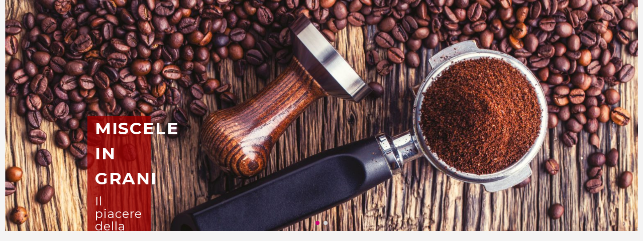

--- FILE ---
content_type: text/html; charset=UTF-8
request_url: https://mustespresso.it/?porto_builder=intro
body_size: 18774
content:
<!DOCTYPE html>
<html lang="it-IT" prefix="og: http://ogp.me/ns# fb: http://ogp.me/ns/fb#">
<head>
	<meta charset="UTF-8">
	<!--[if IE]><meta http-equiv='X-UA-Compatible' content='IE=edge,chrome=1'><![endif]-->
	<meta name="viewport" content="width=device-width, initial-scale=1.0, minimum-scale=1.0">
	<link rel="profile" href="https://gmpg.org/xfn/11" />
	<link rel="pingback" href="https://mustespresso.it/xmlrpc.php" />

	<meta name="robots" content="noindex,nofollow" /><meta name='robots' content='index, follow, max-image-preview:large, max-snippet:-1, max-video-preview:-1' />
	<style>img:is([sizes="auto" i], [sizes^="auto," i]) { contain-intrinsic-size: 3000px 1500px }</style>
	
	<!-- This site is optimized with the Yoast SEO plugin v24.4 - https://yoast.com/wordpress/plugins/seo/ -->
	<title>Intro - Mustespresso</title>
	<link rel="canonical" href="https://mustespresso.it/?porto_builder=intro" />
	<meta property="og:locale" content="it_IT" />
	<meta property="og:type" content="article" />
	<meta property="og:title" content="Intro - Mustespresso" />
	<meta property="og:url" content="https://mustespresso.it/?porto_builder=intro" />
	<meta property="og:site_name" content="Mustespresso" />
	<meta name="twitter:card" content="summary_large_image" />
	<meta name="twitter:label1" content="Tempo di lettura stimato" />
	<meta name="twitter:data1" content="2 minuti" />
	<script type="application/ld+json" class="yoast-schema-graph">{"@context":"https://schema.org","@graph":[{"@type":"WebPage","@id":"https://mustespresso.it/?porto_builder=intro","url":"https://mustespresso.it/?porto_builder=intro","name":"Intro - Mustespresso","isPartOf":{"@id":"https://mustespresso.it/#website"},"datePublished":"2020-07-28T05:39:49+00:00","breadcrumb":{"@id":"https://mustespresso.it/?porto_builder=intro#breadcrumb"},"inLanguage":"it-IT","potentialAction":[{"@type":"ReadAction","target":["https://mustespresso.it/?porto_builder=intro"]}]},{"@type":"BreadcrumbList","@id":"https://mustespresso.it/?porto_builder=intro#breadcrumb","itemListElement":[{"@type":"ListItem","position":1,"name":"Home","item":"https://mustespresso.it/"},{"@type":"ListItem","position":2,"name":"Intro"}]},{"@type":"WebSite","@id":"https://mustespresso.it/#website","url":"https://mustespresso.it/","name":"Mustespresso","description":"Il piacere della qualità","potentialAction":[{"@type":"SearchAction","target":{"@type":"EntryPoint","urlTemplate":"https://mustespresso.it/?s={search_term_string}"},"query-input":{"@type":"PropertyValueSpecification","valueRequired":true,"valueName":"search_term_string"}}],"inLanguage":"it-IT"}]}</script>
	<!-- / Yoast SEO plugin. -->


<link rel='dns-prefetch' href='//cdn.iubenda.com' />
<link rel="alternate" type="application/rss+xml" title="Mustespresso &raquo; Feed" href="https://mustespresso.it/feed/" />
<link rel="alternate" type="application/rss+xml" title="Mustespresso &raquo; Feed dei commenti" href="https://mustespresso.it/comments/feed/" />
		<link rel="shortcut icon" href="//mustespresso.it/wp-content/uploads/2021/10/favicon-1.png" type="image/x-icon" />
				<link rel="apple-touch-icon" href="//mustespresso.it/wp-content/uploads/2021/10/favicon-1.png" />
				<link rel="apple-touch-icon" sizes="120x120" href="//mustespresso.it/wp-content/uploads/2021/10/favicon-1.png" />
				<link rel="apple-touch-icon" sizes="76x76" href="//mustespresso.it/wp-content/uploads/2021/10/favicon-1.png" />
				<link rel="apple-touch-icon" sizes="152x152" href="//mustespresso.it/wp-content/uploads/2021/10/favicon-1.png" />
		<script>
window._wpemojiSettings = {"baseUrl":"https:\/\/s.w.org\/images\/core\/emoji\/15.0.3\/72x72\/","ext":".png","svgUrl":"https:\/\/s.w.org\/images\/core\/emoji\/15.0.3\/svg\/","svgExt":".svg","source":{"concatemoji":"https:\/\/mustespresso.it\/wp-includes\/js\/wp-emoji-release.min.js?ver=6.7.4"}};
/*! This file is auto-generated */
!function(i,n){var o,s,e;function c(e){try{var t={supportTests:e,timestamp:(new Date).valueOf()};sessionStorage.setItem(o,JSON.stringify(t))}catch(e){}}function p(e,t,n){e.clearRect(0,0,e.canvas.width,e.canvas.height),e.fillText(t,0,0);var t=new Uint32Array(e.getImageData(0,0,e.canvas.width,e.canvas.height).data),r=(e.clearRect(0,0,e.canvas.width,e.canvas.height),e.fillText(n,0,0),new Uint32Array(e.getImageData(0,0,e.canvas.width,e.canvas.height).data));return t.every(function(e,t){return e===r[t]})}function u(e,t,n){switch(t){case"flag":return n(e,"\ud83c\udff3\ufe0f\u200d\u26a7\ufe0f","\ud83c\udff3\ufe0f\u200b\u26a7\ufe0f")?!1:!n(e,"\ud83c\uddfa\ud83c\uddf3","\ud83c\uddfa\u200b\ud83c\uddf3")&&!n(e,"\ud83c\udff4\udb40\udc67\udb40\udc62\udb40\udc65\udb40\udc6e\udb40\udc67\udb40\udc7f","\ud83c\udff4\u200b\udb40\udc67\u200b\udb40\udc62\u200b\udb40\udc65\u200b\udb40\udc6e\u200b\udb40\udc67\u200b\udb40\udc7f");case"emoji":return!n(e,"\ud83d\udc26\u200d\u2b1b","\ud83d\udc26\u200b\u2b1b")}return!1}function f(e,t,n){var r="undefined"!=typeof WorkerGlobalScope&&self instanceof WorkerGlobalScope?new OffscreenCanvas(300,150):i.createElement("canvas"),a=r.getContext("2d",{willReadFrequently:!0}),o=(a.textBaseline="top",a.font="600 32px Arial",{});return e.forEach(function(e){o[e]=t(a,e,n)}),o}function t(e){var t=i.createElement("script");t.src=e,t.defer=!0,i.head.appendChild(t)}"undefined"!=typeof Promise&&(o="wpEmojiSettingsSupports",s=["flag","emoji"],n.supports={everything:!0,everythingExceptFlag:!0},e=new Promise(function(e){i.addEventListener("DOMContentLoaded",e,{once:!0})}),new Promise(function(t){var n=function(){try{var e=JSON.parse(sessionStorage.getItem(o));if("object"==typeof e&&"number"==typeof e.timestamp&&(new Date).valueOf()<e.timestamp+604800&&"object"==typeof e.supportTests)return e.supportTests}catch(e){}return null}();if(!n){if("undefined"!=typeof Worker&&"undefined"!=typeof OffscreenCanvas&&"undefined"!=typeof URL&&URL.createObjectURL&&"undefined"!=typeof Blob)try{var e="postMessage("+f.toString()+"("+[JSON.stringify(s),u.toString(),p.toString()].join(",")+"));",r=new Blob([e],{type:"text/javascript"}),a=new Worker(URL.createObjectURL(r),{name:"wpTestEmojiSupports"});return void(a.onmessage=function(e){c(n=e.data),a.terminate(),t(n)})}catch(e){}c(n=f(s,u,p))}t(n)}).then(function(e){for(var t in e)n.supports[t]=e[t],n.supports.everything=n.supports.everything&&n.supports[t],"flag"!==t&&(n.supports.everythingExceptFlag=n.supports.everythingExceptFlag&&n.supports[t]);n.supports.everythingExceptFlag=n.supports.everythingExceptFlag&&!n.supports.flag,n.DOMReady=!1,n.readyCallback=function(){n.DOMReady=!0}}).then(function(){return e}).then(function(){var e;n.supports.everything||(n.readyCallback(),(e=n.source||{}).concatemoji?t(e.concatemoji):e.wpemoji&&e.twemoji&&(t(e.twemoji),t(e.wpemoji)))}))}((window,document),window._wpemojiSettings);
</script>
<style id='wp-emoji-styles-inline-css'>

	img.wp-smiley, img.emoji {
		display: inline !important;
		border: none !important;
		box-shadow: none !important;
		height: 1em !important;
		width: 1em !important;
		margin: 0 0.07em !important;
		vertical-align: -0.1em !important;
		background: none !important;
		padding: 0 !important;
	}
</style>
<link rel='stylesheet' id='wp-block-library-css' href='https://mustespresso.it/wp-includes/css/dist/block-library/style.min.css?ver=6.7.4' media='all' />
<style id='wp-block-library-theme-inline-css'>
.wp-block-audio :where(figcaption){color:#555;font-size:13px;text-align:center}.is-dark-theme .wp-block-audio :where(figcaption){color:#ffffffa6}.wp-block-audio{margin:0 0 1em}.wp-block-code{border:1px solid #ccc;border-radius:4px;font-family:Menlo,Consolas,monaco,monospace;padding:.8em 1em}.wp-block-embed :where(figcaption){color:#555;font-size:13px;text-align:center}.is-dark-theme .wp-block-embed :where(figcaption){color:#ffffffa6}.wp-block-embed{margin:0 0 1em}.blocks-gallery-caption{color:#555;font-size:13px;text-align:center}.is-dark-theme .blocks-gallery-caption{color:#ffffffa6}:root :where(.wp-block-image figcaption){color:#555;font-size:13px;text-align:center}.is-dark-theme :root :where(.wp-block-image figcaption){color:#ffffffa6}.wp-block-image{margin:0 0 1em}.wp-block-pullquote{border-bottom:4px solid;border-top:4px solid;color:currentColor;margin-bottom:1.75em}.wp-block-pullquote cite,.wp-block-pullquote footer,.wp-block-pullquote__citation{color:currentColor;font-size:.8125em;font-style:normal;text-transform:uppercase}.wp-block-quote{border-left:.25em solid;margin:0 0 1.75em;padding-left:1em}.wp-block-quote cite,.wp-block-quote footer{color:currentColor;font-size:.8125em;font-style:normal;position:relative}.wp-block-quote:where(.has-text-align-right){border-left:none;border-right:.25em solid;padding-left:0;padding-right:1em}.wp-block-quote:where(.has-text-align-center){border:none;padding-left:0}.wp-block-quote.is-large,.wp-block-quote.is-style-large,.wp-block-quote:where(.is-style-plain){border:none}.wp-block-search .wp-block-search__label{font-weight:700}.wp-block-search__button{border:1px solid #ccc;padding:.375em .625em}:where(.wp-block-group.has-background){padding:1.25em 2.375em}.wp-block-separator.has-css-opacity{opacity:.4}.wp-block-separator{border:none;border-bottom:2px solid;margin-left:auto;margin-right:auto}.wp-block-separator.has-alpha-channel-opacity{opacity:1}.wp-block-separator:not(.is-style-wide):not(.is-style-dots){width:100px}.wp-block-separator.has-background:not(.is-style-dots){border-bottom:none;height:1px}.wp-block-separator.has-background:not(.is-style-wide):not(.is-style-dots){height:2px}.wp-block-table{margin:0 0 1em}.wp-block-table td,.wp-block-table th{word-break:normal}.wp-block-table :where(figcaption){color:#555;font-size:13px;text-align:center}.is-dark-theme .wp-block-table :where(figcaption){color:#ffffffa6}.wp-block-video :where(figcaption){color:#555;font-size:13px;text-align:center}.is-dark-theme .wp-block-video :where(figcaption){color:#ffffffa6}.wp-block-video{margin:0 0 1em}:root :where(.wp-block-template-part.has-background){margin-bottom:0;margin-top:0;padding:1.25em 2.375em}
</style>
<link rel='stylesheet' id='wc-blocks-vendors-style-css' href='https://mustespresso.it/wp-content/plugins/woocommerce/packages/woocommerce-blocks/build/wc-blocks-vendors-style.css?ver=10.0.6' media='all' />
<link rel='stylesheet' id='wc-blocks-style-css' href='https://mustespresso.it/wp-content/plugins/woocommerce/packages/woocommerce-blocks/build/wc-blocks-style.css?ver=10.0.6' media='all' />
<style id='classic-theme-styles-inline-css'>
/*! This file is auto-generated */
.wp-block-button__link{color:#fff;background-color:#32373c;border-radius:9999px;box-shadow:none;text-decoration:none;padding:calc(.667em + 2px) calc(1.333em + 2px);font-size:1.125em}.wp-block-file__button{background:#32373c;color:#fff;text-decoration:none}
</style>
<style id='global-styles-inline-css'>
:root{--wp--preset--aspect-ratio--square: 1;--wp--preset--aspect-ratio--4-3: 4/3;--wp--preset--aspect-ratio--3-4: 3/4;--wp--preset--aspect-ratio--3-2: 3/2;--wp--preset--aspect-ratio--2-3: 2/3;--wp--preset--aspect-ratio--16-9: 16/9;--wp--preset--aspect-ratio--9-16: 9/16;--wp--preset--color--black: #000000;--wp--preset--color--cyan-bluish-gray: #abb8c3;--wp--preset--color--white: #ffffff;--wp--preset--color--pale-pink: #f78da7;--wp--preset--color--vivid-red: #cf2e2e;--wp--preset--color--luminous-vivid-orange: #ff6900;--wp--preset--color--luminous-vivid-amber: #fcb900;--wp--preset--color--light-green-cyan: #7bdcb5;--wp--preset--color--vivid-green-cyan: #00d084;--wp--preset--color--pale-cyan-blue: #8ed1fc;--wp--preset--color--vivid-cyan-blue: #0693e3;--wp--preset--color--vivid-purple: #9b51e0;--wp--preset--color--primary: #e5007e;--wp--preset--color--secondary: #5e5e5e;--wp--preset--color--tertiary: #777777;--wp--preset--color--quaternary: #bcbdbd;--wp--preset--color--dark: #212529;--wp--preset--color--light: #ffffff;--wp--preset--gradient--vivid-cyan-blue-to-vivid-purple: linear-gradient(135deg,rgba(6,147,227,1) 0%,rgb(155,81,224) 100%);--wp--preset--gradient--light-green-cyan-to-vivid-green-cyan: linear-gradient(135deg,rgb(122,220,180) 0%,rgb(0,208,130) 100%);--wp--preset--gradient--luminous-vivid-amber-to-luminous-vivid-orange: linear-gradient(135deg,rgba(252,185,0,1) 0%,rgba(255,105,0,1) 100%);--wp--preset--gradient--luminous-vivid-orange-to-vivid-red: linear-gradient(135deg,rgba(255,105,0,1) 0%,rgb(207,46,46) 100%);--wp--preset--gradient--very-light-gray-to-cyan-bluish-gray: linear-gradient(135deg,rgb(238,238,238) 0%,rgb(169,184,195) 100%);--wp--preset--gradient--cool-to-warm-spectrum: linear-gradient(135deg,rgb(74,234,220) 0%,rgb(151,120,209) 20%,rgb(207,42,186) 40%,rgb(238,44,130) 60%,rgb(251,105,98) 80%,rgb(254,248,76) 100%);--wp--preset--gradient--blush-light-purple: linear-gradient(135deg,rgb(255,206,236) 0%,rgb(152,150,240) 100%);--wp--preset--gradient--blush-bordeaux: linear-gradient(135deg,rgb(254,205,165) 0%,rgb(254,45,45) 50%,rgb(107,0,62) 100%);--wp--preset--gradient--luminous-dusk: linear-gradient(135deg,rgb(255,203,112) 0%,rgb(199,81,192) 50%,rgb(65,88,208) 100%);--wp--preset--gradient--pale-ocean: linear-gradient(135deg,rgb(255,245,203) 0%,rgb(182,227,212) 50%,rgb(51,167,181) 100%);--wp--preset--gradient--electric-grass: linear-gradient(135deg,rgb(202,248,128) 0%,rgb(113,206,126) 100%);--wp--preset--gradient--midnight: linear-gradient(135deg,rgb(2,3,129) 0%,rgb(40,116,252) 100%);--wp--preset--font-size--small: 13px;--wp--preset--font-size--medium: 20px;--wp--preset--font-size--large: 36px;--wp--preset--font-size--x-large: 42px;--wp--preset--spacing--20: 0.44rem;--wp--preset--spacing--30: 0.67rem;--wp--preset--spacing--40: 1rem;--wp--preset--spacing--50: 1.5rem;--wp--preset--spacing--60: 2.25rem;--wp--preset--spacing--70: 3.38rem;--wp--preset--spacing--80: 5.06rem;--wp--preset--shadow--natural: 6px 6px 9px rgba(0, 0, 0, 0.2);--wp--preset--shadow--deep: 12px 12px 50px rgba(0, 0, 0, 0.4);--wp--preset--shadow--sharp: 6px 6px 0px rgba(0, 0, 0, 0.2);--wp--preset--shadow--outlined: 6px 6px 0px -3px rgba(255, 255, 255, 1), 6px 6px rgba(0, 0, 0, 1);--wp--preset--shadow--crisp: 6px 6px 0px rgba(0, 0, 0, 1);}:where(.is-layout-flex){gap: 0.5em;}:where(.is-layout-grid){gap: 0.5em;}body .is-layout-flex{display: flex;}.is-layout-flex{flex-wrap: wrap;align-items: center;}.is-layout-flex > :is(*, div){margin: 0;}body .is-layout-grid{display: grid;}.is-layout-grid > :is(*, div){margin: 0;}:where(.wp-block-columns.is-layout-flex){gap: 2em;}:where(.wp-block-columns.is-layout-grid){gap: 2em;}:where(.wp-block-post-template.is-layout-flex){gap: 1.25em;}:where(.wp-block-post-template.is-layout-grid){gap: 1.25em;}.has-black-color{color: var(--wp--preset--color--black) !important;}.has-cyan-bluish-gray-color{color: var(--wp--preset--color--cyan-bluish-gray) !important;}.has-white-color{color: var(--wp--preset--color--white) !important;}.has-pale-pink-color{color: var(--wp--preset--color--pale-pink) !important;}.has-vivid-red-color{color: var(--wp--preset--color--vivid-red) !important;}.has-luminous-vivid-orange-color{color: var(--wp--preset--color--luminous-vivid-orange) !important;}.has-luminous-vivid-amber-color{color: var(--wp--preset--color--luminous-vivid-amber) !important;}.has-light-green-cyan-color{color: var(--wp--preset--color--light-green-cyan) !important;}.has-vivid-green-cyan-color{color: var(--wp--preset--color--vivid-green-cyan) !important;}.has-pale-cyan-blue-color{color: var(--wp--preset--color--pale-cyan-blue) !important;}.has-vivid-cyan-blue-color{color: var(--wp--preset--color--vivid-cyan-blue) !important;}.has-vivid-purple-color{color: var(--wp--preset--color--vivid-purple) !important;}.has-black-background-color{background-color: var(--wp--preset--color--black) !important;}.has-cyan-bluish-gray-background-color{background-color: var(--wp--preset--color--cyan-bluish-gray) !important;}.has-white-background-color{background-color: var(--wp--preset--color--white) !important;}.has-pale-pink-background-color{background-color: var(--wp--preset--color--pale-pink) !important;}.has-vivid-red-background-color{background-color: var(--wp--preset--color--vivid-red) !important;}.has-luminous-vivid-orange-background-color{background-color: var(--wp--preset--color--luminous-vivid-orange) !important;}.has-luminous-vivid-amber-background-color{background-color: var(--wp--preset--color--luminous-vivid-amber) !important;}.has-light-green-cyan-background-color{background-color: var(--wp--preset--color--light-green-cyan) !important;}.has-vivid-green-cyan-background-color{background-color: var(--wp--preset--color--vivid-green-cyan) !important;}.has-pale-cyan-blue-background-color{background-color: var(--wp--preset--color--pale-cyan-blue) !important;}.has-vivid-cyan-blue-background-color{background-color: var(--wp--preset--color--vivid-cyan-blue) !important;}.has-vivid-purple-background-color{background-color: var(--wp--preset--color--vivid-purple) !important;}.has-black-border-color{border-color: var(--wp--preset--color--black) !important;}.has-cyan-bluish-gray-border-color{border-color: var(--wp--preset--color--cyan-bluish-gray) !important;}.has-white-border-color{border-color: var(--wp--preset--color--white) !important;}.has-pale-pink-border-color{border-color: var(--wp--preset--color--pale-pink) !important;}.has-vivid-red-border-color{border-color: var(--wp--preset--color--vivid-red) !important;}.has-luminous-vivid-orange-border-color{border-color: var(--wp--preset--color--luminous-vivid-orange) !important;}.has-luminous-vivid-amber-border-color{border-color: var(--wp--preset--color--luminous-vivid-amber) !important;}.has-light-green-cyan-border-color{border-color: var(--wp--preset--color--light-green-cyan) !important;}.has-vivid-green-cyan-border-color{border-color: var(--wp--preset--color--vivid-green-cyan) !important;}.has-pale-cyan-blue-border-color{border-color: var(--wp--preset--color--pale-cyan-blue) !important;}.has-vivid-cyan-blue-border-color{border-color: var(--wp--preset--color--vivid-cyan-blue) !important;}.has-vivid-purple-border-color{border-color: var(--wp--preset--color--vivid-purple) !important;}.has-vivid-cyan-blue-to-vivid-purple-gradient-background{background: var(--wp--preset--gradient--vivid-cyan-blue-to-vivid-purple) !important;}.has-light-green-cyan-to-vivid-green-cyan-gradient-background{background: var(--wp--preset--gradient--light-green-cyan-to-vivid-green-cyan) !important;}.has-luminous-vivid-amber-to-luminous-vivid-orange-gradient-background{background: var(--wp--preset--gradient--luminous-vivid-amber-to-luminous-vivid-orange) !important;}.has-luminous-vivid-orange-to-vivid-red-gradient-background{background: var(--wp--preset--gradient--luminous-vivid-orange-to-vivid-red) !important;}.has-very-light-gray-to-cyan-bluish-gray-gradient-background{background: var(--wp--preset--gradient--very-light-gray-to-cyan-bluish-gray) !important;}.has-cool-to-warm-spectrum-gradient-background{background: var(--wp--preset--gradient--cool-to-warm-spectrum) !important;}.has-blush-light-purple-gradient-background{background: var(--wp--preset--gradient--blush-light-purple) !important;}.has-blush-bordeaux-gradient-background{background: var(--wp--preset--gradient--blush-bordeaux) !important;}.has-luminous-dusk-gradient-background{background: var(--wp--preset--gradient--luminous-dusk) !important;}.has-pale-ocean-gradient-background{background: var(--wp--preset--gradient--pale-ocean) !important;}.has-electric-grass-gradient-background{background: var(--wp--preset--gradient--electric-grass) !important;}.has-midnight-gradient-background{background: var(--wp--preset--gradient--midnight) !important;}.has-small-font-size{font-size: var(--wp--preset--font-size--small) !important;}.has-medium-font-size{font-size: var(--wp--preset--font-size--medium) !important;}.has-large-font-size{font-size: var(--wp--preset--font-size--large) !important;}.has-x-large-font-size{font-size: var(--wp--preset--font-size--x-large) !important;}
:where(.wp-block-post-template.is-layout-flex){gap: 1.25em;}:where(.wp-block-post-template.is-layout-grid){gap: 1.25em;}
:where(.wp-block-columns.is-layout-flex){gap: 2em;}:where(.wp-block-columns.is-layout-grid){gap: 2em;}
:root :where(.wp-block-pullquote){font-size: 1.5em;line-height: 1.6;}
</style>
<link rel='stylesheet' id='agile-store-locator-init-css' href='https://mustespresso.it/wp-content/plugins/agile-store-locator/public/css/init.css?ver=4.8.25' media='all' />
<link rel='stylesheet' id='contact-form-7-css' href='https://mustespresso.it/wp-content/plugins/contact-form-7/includes/css/styles.css?ver=6.0.3' media='all' />
<style id='contact-form-7-inline-css'>
.wpcf7 .wpcf7-recaptcha iframe {margin-bottom: 0;}.wpcf7 .wpcf7-recaptcha[data-align="center"] > div {margin: 0 auto;}.wpcf7 .wpcf7-recaptcha[data-align="right"] > div {margin: 0 0 0 auto;}
</style>
<link rel='stylesheet' id='quiz-maker-css' href='https://mustespresso.it/wp-content/plugins/quiz-maker/public/css/quiz-maker-public.css?ver=8.7.1' media='all' />
<link rel='stylesheet' id='uaf_client_css-css' href='https://mustespresso.it/wp-content/uploads/useanyfont/uaf.css?ver=1736351862' media='all' />
<style id='woocommerce-inline-inline-css'>
.woocommerce form .form-row .required { visibility: visible; }
</style>
<link rel='stylesheet' id='gateway-css' href='https://mustespresso.it/wp-content/plugins/woocommerce-paypal-payments/modules/ppcp-button/assets/css/gateway.css?ver=2.9.5' media='all' />
<link rel='stylesheet' id='bsf-Defaults-css' href='https://mustespresso.it/wp-content/uploads/smile_fonts/Defaults/Defaults.css?ver=3.19.22' media='all' />
<link rel='stylesheet' id='porto-css-vars-css' href='https://mustespresso.it/wp-content/uploads/porto_styles/theme_css_vars.css?ver=6.10.0' media='all' />
<link rel='stylesheet' id='js_composer_front-css' href='https://mustespresso.it/wp-content/plugins/js_composer/assets/css/js_composer.min.css?ver=8.1' media='all' />
<link rel='stylesheet' id='bootstrap-css' href='https://mustespresso.it/wp-content/uploads/porto_styles/bootstrap.css?ver=6.10.0' media='all' />
<link rel='stylesheet' id='porto-plugins-css' href='https://mustespresso.it/wp-content/themes/porto/css/plugins.css?ver=6.10.0' media='all' />
<link rel='stylesheet' id='porto-theme-css' href='https://mustespresso.it/wp-content/themes/porto/css/theme.css?ver=6.10.0' media='all' />
<link rel='stylesheet' id='porto-shortcodes-css' href='https://mustespresso.it/wp-content/uploads/porto_styles/shortcodes.css?ver=6.10.0' media='all' />
<link rel='stylesheet' id='porto-theme-shop-css' href='https://mustespresso.it/wp-content/themes/porto/css/theme_shop.css?ver=6.10.0' media='all' />
<link rel='stylesheet' id='porto-theme-wpb-css' href='https://mustespresso.it/wp-content/themes/porto/css/theme_wpb.css?ver=6.10.0' media='all' />
<link rel='stylesheet' id='porto-theme-radius-css' href='https://mustespresso.it/wp-content/themes/porto/css/theme_radius.css?ver=6.10.0' media='all' />
<link rel='stylesheet' id='porto-dynamic-style-css' href='https://mustespresso.it/wp-content/uploads/porto_styles/dynamic_style.css?ver=6.10.0' media='all' />
<link rel='stylesheet' id='porto-type-builder-css' href='https://mustespresso.it/wp-content/plugins/porto-functionality/builders/assets/type-builder.css?ver=3.4.2' media='all' />
<link rel='stylesheet' id='porto-account-login-style-css' href='https://mustespresso.it/wp-content/themes/porto/css/theme/shop/login-style/account-login.css?ver=6.10.0' media='all' />
<link rel='stylesheet' id='porto-style-css' href='https://mustespresso.it/wp-content/themes/porto/style.css?ver=6.10.0' media='all' />
<style id='porto-style-inline-css'>
.vc_custom_1625481478040{background-color: #f4f4f4 !important;}.vc_custom_1625482408642{padding-right: 15px !important;padding-left: 15px !important;background-color: rgba(153,0,0,0.81) !important;*background-color: rgb(153,0,0) !important;}.wpb_custom_c86c2fb53cae9eced42d4b8900a042f3{--porto-el-spacing: 0px;}.wpb_custom_36148c94794711d5e2e59e7b260e94ea.porto-u-heading .porto-u-main-heading > *{font-size:2.1em;letter-spacing:1.8px;;line-height:1.5em;text-transform:none;}.wpb_custom_36148c94794711d5e2e59e7b260e94ea .porto-u-sub-heading{font-size:1.5em;text-transform:none;}
.side-header-narrow-bar-logo{max-width:200px}.loading-overlay-showing > .loading-overlay{opacity:1;visibility:visible;transition-delay:0}.loading-overlay{transition:visibility 0s ease-in-out 0.5s,opacity 0.5s ease-in-out;position:absolute;bottom:0;left:0;opacity:0;right:0;top:0;visibility:hidden}.loading-overlay .loader{display:inline-block;border:2px solid transparent;width:40px;height:40px;-webkit-animation:spin 0.75s infinite linear;animation:spin 0.75s infinite linear;border-image:none;border-radius:50%;vertical-align:middle;position:absolute;margin:auto;left:0;right:0;top:0;bottom:0;z-index:2;border-top-color:var(--porto-primary-color)}.loading-overlay .loader:before{content:"";display:inline-block;border:inherit;width:inherit;height:inherit;-webkit-animation:spin 1.5s infinite ease;animation:spin 1.5s infinite ease;border-radius:inherit;position:absolute;left:-2px;top:-2px;border-top-color:inherit}body > .loading-overlay{position:fixed;z-index:999999}@media (min-width:992px){}#header .header-main .header-left,#header .header-main .header-center,#header .header-main .header-right,.fixed-header #header .header-main .header-left,.fixed-header #header .header-main .header-right,.fixed-header #header .header-main .header-center,.header-builder-p .header-main{padding-top:43px;padding-bottom:32px}@media (max-width:991px){#header .header-main .header-left,#header .header-main .header-center,#header .header-main .header-right,.fixed-header #header .header-main .header-left,.fixed-header #header .header-main .header-right,.fixed-header #header .header-main .header-center,.header-builder-p .header-main{padding-top:32px;padding-bottom:32px}}.page-top ul.breadcrumb > li.home{display:inline-block}.page-top ul.breadcrumb > li.home a{position:relative;width:14px;text-indent:-9999px}.page-top ul.breadcrumb > li.home a:after{content:"\e883";font-family:'porto';float:left;text-indent:0}.eshop{padding:8px;background:#e5007e;color:white;font-weight:bold;cursor:pointer}.eshopMob{margin-top:10px;background:#e5007e;color:white;font-weight:bold;cursor:pointer;width:55px;height:30px;font-size:9px}button:focus{outline:0}.fab{font-size:17px;margin:5px;color:#E5007E;cursor:pointer}.ml-n-1{margin-left:-.1rem}.ml-n-2{margin-left:-.2rem}.mr-n-4{margin-right:-.4rem}.rounded{border-radius:7px !important}.custom-font,.custom-font h2{font-family:Segoe Script}.wel-msg i{font-size:23.68px;color:#741612}#header .header-top .separator{height:50px;border-color:#fff}#header .share-links{margin-left:23px}#header .share-links a{width:25px;height:25px;margin:0 5px;font-size:1rem}#header .share-facebook{margin-right:0 !important}#header .searchform{max-width:680px;width:100%;margin-top:-10px;font-size:11px;border-width:2px;border-radius:5px}#header .searchform .selectric{padding-right:6px;padding-left:10px}#header .searchform .selectric,#header .searchform select{border-left-width:0;margin-right:0}#header .searchform button{padding:0 20.5px;background-color:#741612}#header .searchform.searchform-cats input{width:100%;padding-left:20px;font-size:13px}#header .searchform select,#header .searchform button,#header .searchform .selectric .label,#header .searchform input{height:46px;line-height:46px}#header .logo{margin-right:7.2rem}#header .porto-sicon-box{margin-bottom:0}#header .porto-icon{margin-right:5px}#header .porto-sicon-title{margin-bottom:0}#mini-cart{margin-top:-13px;margin-left:12px}#header:not(.sticky-header) .header-bottom{border-top:1px solid #e7e7e7}#main-toggle-menu .menu-title:hover{background-color:#741612;color:#fff}#main-toggle-menu .menu-title{padding:22px 83px 22px 20px;background-color:#fff;color:#741612;font-size:14px;font-weight:600;text-transform:none;letter-spacing:-.025em}#main-toggle-menu .toggle-menu-wrap{width:117%;box-shadow:0 29px 29px rgba(0,0,0,0.1);animation:menuFadeInDown .2s ease-out}#main-toggle-menu .menu-title .toggle{margin-right:10px;font-size:20px;vertical-align:middle}#menu-main-menu > li{display:flex;padding:4px 5px;border-top:1px solid #e7e7e7}#menu-main-menu > li a{width:75%;border-width:0}#menu-main-menu > li .arrow{position:static}#menu-main-menu li i{font-size:18px;vertical-align:middle}#menu-main-menu .porto-info-list-item a:hover{color:#741612 !important}#menu-main-menu .sub-menu{border:1px solid #e7e7e7;border-top-width:0;border-radius:0}#menu-main-menu .vc_column-inner{display:block}#header .info-item a{font-weight:700;letter-spacing:-.025em;display:inline-flex;align-items:center;vertical-align:middle}.menu-title:after{content:'\e81c';font-family:"porto";position:absolute;right:1.4rem}.searchform-fields span.text{width:100%;max-width:490px}.header-main .header-left,.searchform-popup{flex:1}*:not(#side-nav-panel)>.share-links>.share-facebook,*:not(#side-nav-panel)>.share-links>.share-twitter{float:right}.top-menu{margin-left:5px;margin-right:8px}.top-menu .menu-item a{display:inline-flex;align-items:center;margin:0 12px}.top-menu .menu-item i{margin-right:5px;font-size:16px}.login-link p,.top-menu,ul.products li.product-col .price{font-family:"Open Sans",sans-serif}.currency-switcher a,.view-switcher a{font-weight:400 !important;text-transform:uppercase !important}.view-switcher{margin-right:13px;margin-left:10px}.view-switcher i,.porto-block>p,.menu-block>a,.menu-block p,.flash-deals .add-links-wrap,.flash-deals .category-list,.custom-deal .onsale,.post-slide .post-meta{display:none !important}.side-nav-wrap .sidebar-menu > li.menu-item:hover{background-color:#f4f4f4}.sidebar-menu li.menu-item{position:static}.sidebar-menu > li.menu-item .popup:before{content:none}.banner-container .porto-u-heading{margin-bottom:0}.banner-container sup{font-size:33%;font-weight:700;color:#222529;top:-1.3em;margin-right:16px;letter-spacing:-0.03em}.sale-text::before,.banner-container .sale-wrapper strong::before{content:'';position:absolute;top:9px;left:-7px;right:0;bottom:11px;width:2.34722em;background-color:#222529;z-index:-1;transform:rotate(-2deg)}.custom-text-1{font-size:2.5em;right:0.4rem;bottom:0}.custom-text-2{color:#ee8379;font-size:1.625em;right:1.2rem;bottom:0.7rem;transform:rotate(-30deg)}.custom-text-3{font-size:1.601875em;right:1.68552em;bottom:-0.6rem}.custom-text-1,.custom-text-3{color:#741612;transform:rotate(-30deg)}#mini-cart .cart-subtotal{font-size:11px;line-height:1;letter-spacing:-.025em;color:#777;font-weight:400;margin-left:16px}#mini-cart .cart-price{color:#9b887a;font-size:15px;font-weight:600}.page-top .container:after{content:'';display:block;border-bottom:1px solid #9b887a;margin-top:12px}.page-header-7 .container:after{content:none}.page-header-8{border-top:1px solid #e7e7e7}.porto-ibanner{margin-bottom:0}#main-toggle-menu .toggle-menu-wrap>ul,.product-image{border-width:0}.intro-carousel .owl-nav{left:50%;transform:translateX(-50%)}.star-rating{font-size:14px;letter-spacing:-0.125em}ul.products li.product-col .price,ul.products li.product-col h3{letter-spacing:.005em}ul.products li.product-col h3{position:relative;color:#222329}.owl-carousel.show-nav-middle .owl-nav button:hover{background-color:#741612;border-color:#741612;color:#fff}.owl-carousel.show-nav-middle .owl-nav .owl-next{right:-45px}.owl-carousel.show-nav-middle .owl-nav .owl-prev{left:-45px}.no-effect.owl-carousel .owl-nav>button{box-shadow:none !important}.owl-carousel.show-nav-middle .owl-nav .owl-next,.owl-carousel.show-nav-middle .owl-nav .owl-prev{width:40px;height:80px;font-size:26px;color:#741612;background-color:#fff;border:1px solid #e9e9e9;transition:background-color .3s,color .3s}.feature-container .default-icon .porto-sicon-header .porto-sicon-title{margin-bottom:0}.feature-container .owl-stage{display:flex;align-items:center}.category-container .products .product-category .thumb-info-title{padding-left:2rem}.category-container .products .sub-title{text-transform:none;font-size:18px;letter-spacing:-.025em !important;line-height:26px;font-weight:600 !important}.category-container .products .thumb-info-type{font-size:13px;letter-spacing:-.02em;line-height:22px;text-transform:none}.filter-products.show-category .products-filter{max-width:100%;flex-basis:100%;margin-bottom:20px;border-width:0}.filter-products.show-category .product-categories a::before{content:none !important}.filter-products.show-category .product-categories a{padding:7px 24px;margin:0 5px;border-radius:7px;color:#222529;font-size:13px;font-weight:600;letter-spacing:-.02em;line-height:22px;border:1px solid #e9e9e9;transition:border-width .3s,border-color .3s}.filter-products.show-category .product-categories a:hover,.filter-products.show-category .product-categories .current a{color:#741612 !important;border-width:2px;border-color:#741612}.filter-products.show-category .products-filter+div{max-width:100%;flex-basis:100%}.filter-products .product-categories{display:flex;flex-wrap:wrap}.filter-products{padding:30px 17px 27px 17px}.filter-products .products-filter h4{display:none}.special-products{padding:40px 33px 23px;border:2px solid #ee8379}.flash-text{position:absolute;top:2.5rem;z-index:3;left:calc( 50% + 10px );transform:translateX(-50%)}.flash-deals{padding:20px 0 0 20px}.flash-deals .sale-product-daily-deal{bottom:-41px;border-radius:30px}.flash-deals .product-inner{border:2px solid #741612}.flash-deals .product-content{margin-top:-99px;padding-bottom:5rem !important}.flash-deals .price{position:relative}.offer-product{padding:45px 40px;border:2px solid #741612}.offer-product .sale-product-daily-deal{top:0;bottom:auto;max-width:300px}.offer-product .product-content{margin-top:-38px}.offer-product .inner img{margin-top:26px}.offer-product .products li.product-col h3{font-size:20px}.offer-product .add_to_cart_button{padding-left:45px;height:56px;line-height:56px;padding-right:45px;font-size:14px;border-radius:7px}.offer-product .add_to_cart_button::before{font-size:24px !important;font-weight:300 !important}.offer-product .quickview,.offer-product .yith-wcwl-add-to-wishlist a{height:56px;line-height:56px}.offer-product .add-links-wrap{margin-top:46px}.custom-deal .sale-product-daily-deal{padding:8px 0;margin-left:auto;margin-right:auto;color:#444}.custom-deal .products .sale-product-daily-deal::before{background-color:#f4f4f4;border-radius:30px}.custom-deal .products li.product:hover .product-image{box-shadow:none}.custom-deal .product-image:hover{z-index:0}.custom-deal .products .sale-product-daily-deal .porto_countdown-amount,.custom-deal .products .sale-product-daily-deal .porto_countdown-period{font-size:15px;font-weight:800;letter-spacing:.025em;line-height:26px}.custom-deal .products .sale-product-daily-deal .daily-deal-title{color:#444;letter-spacing:.025em}.visible-carousel{padding:4rem 0}.blog-container{padding:40px 40px 17px}.post-slide .post-image{margin-bottom:14px !important}.post-carousel .post-slide .post-item span.cat-names{font-size:10px;font-weight:400;font-family:"Open Sans";letter-spacing:.005em}.post-slide h3{font-size:20px;font-family:Poppins;font-weight:600;margin-top:2px;margin-bottom:2px !important}.post-slide .post-excerpt{letter-spacing:-0.025em;color:#777}.widget-subscribe > .email{width:calc( 100% - 215px - 17px);max-width:729px;margin-right:17px}.widget-subscribe .wpcf7-email{padding:15px;border:2px solid #bebebe}.widget-subscribe .wpcf7-submit{min-width:215px;max-height:53px;font-size:14px;font-weight:600;letter-spacing:-.05em;padding:14px}#footer .widget-title{font-size:15px}#footer .footer-main > .container{padding-top:3.7rem;padding-bottom:1rem}#footer .share-links{max-width:145px}#footer .share-instagram{margin-left:0 !important}#footer .share-links a{width:40px;height:40px;margin:8px 5px -5px;box-shadow:none;border:1px solid #e7e7e7}#footer .share-links a:hover{border-color:transparent}#footer .footer-bottom{padding:0 0 54px}#footer .footer-bottom .footer-center{padding-top:24px;border-top:1px solid #e7e7e7}.widget.widget_text li{margin-bottom:14px;font-size:13px}.footer-copyright{font-size:13px;letter-spacing:-.025em}@media (min-width:1440px){.container{max-width:1440px}}@media (min-width:992px) and (max-width:1459px){.container{max-width:none;padding:0 20px}.header-bottom .custom-html{display:none}}@media (max-width:1219px){.category-container .owl-carousel.show-nav-middle .owl-nav .owl-next{right:0}.category-container .owl-carousel.show-nav-middle .owl-nav .owl-prev{left:0}}@media (max-width:991px){#mini-cart{margin-top:4px}#header .logo{margin-right:0}#header .header-top .custom-html,#header .header-top .separator{display:none}#header .header-main .my-account,#header .header-main .my-wishlist{font-size:30px;color:#282d3b}#header .my-wishlist{margin-top:4px}.offer-product{padding-left:10px;padding-right:10px}.feature-container .porto-sicon-box{justify-content:center;padding:0 !important;margin-top:20px}.owl-carousel.show-nav-middle .owl-nav .owl-next{right:-20px}.owl-carousel.show-nav-middle .owl-nav .owl-prev{left:-20px}#side-nav-panel .porto-info-list-item a{color:#fff !important}#side-nav-panel .bgimg-none{background-image:none !important}}@media (max-width:767px){.filter-products.show-category .product-categories a{margin:0 0 15px}.cart-popup{margin-right:0}}@media (max-width:575px){.widget-subscribe > .email{width:calc( 50% - 17px )}.widget-subscribe .wpcf7-submit{width:50%;min-width:1px}.newsletter-msg.default-icon .porto-icon{margin-right:0}.newsletter-msg .porto-sicon-header{text-align:center}.porto-ibanner-layer h2{white-space:nowrap;line-height:1.1 !important}#mini-cart .cart-subtotal{display:none}.header-top .header-left{display:none}.header-top .header-right{width:100%;margin-left:0}.header-top .view-switcher{margin-right:auto}.header-top .share-links{margin-left:auto}}@media (max-width:450px){.porto-ibanner-layer{left:10% !important;right:10% !important}}h5{margin:0 0 5px 0}ul.products li.product-wq_onimage .links-on-image .quickview{display:block;bottom:0;top:auto;left:0;width:100%;text-indent:0;padding:.4rem 0;height:auto;border:none;color:#fff;z-index:1;font-weight:bold}.product-image .labels .onhot{display:none !important}.payment_methods .payment_method_paypal img{width:60px;margin-left:0.25rem}
</style>
<link rel='stylesheet' id='styles-child-css' href='https://mustespresso.it/wp-content/themes/porto-child/style.css?ver=6.7.4' media='all' />

<script  type="text/javascript" class=" _iub_cs_skip" id="iubenda-head-inline-scripts-0">
var _iub = _iub || [];
_iub.csConfiguration = {"consentOnContinuedBrowsing":false,"whitelabel":false,"lang":"it","floatingPreferencesButtonDisplay":"bottom-right","siteId":2374901,"reloadOnConsent":true,"askConsentAtCookiePolicyUpdate":true,"perPurposeConsent":true,"logLevel":"info","cookiePolicyId":33342051, "banner":{ "acceptButtonDisplay":true,"customizeButtonDisplay":true,"position":"float-top-center","listPurposes":true }};
</script>
<script  type="text/javascript" charset="UTF-8" async="" class=" _iub_cs_skip" src="//cdn.iubenda.com/cs/iubenda_cs.js?ver=3.12.0" id="iubenda-head-scripts-0-js"></script>
<script src="https://mustespresso.it/wp-includes/js/jquery/jquery.min.js?ver=3.7.1" id="jquery-core-js"></script>
<script src="https://mustespresso.it/wp-includes/js/jquery/jquery-migrate.min.js?ver=3.4.1" id="jquery-migrate-js"></script>
<script src="https://mustespresso.it/wp-content/plugins/woocommerce/assets/js/jquery-blockui/jquery.blockUI.min.js?ver=2.7.0-wc.7.7.2" id="jquery-blockui-js"></script>
<script id="wc-add-to-cart-js-extra">
var wc_add_to_cart_params = {"ajax_url":"\/wp-admin\/admin-ajax.php","wc_ajax_url":"\/?wc-ajax=%%endpoint%%","i18n_view_cart":"View cart","cart_url":"https:\/\/mustespresso.it\/carrello\/","is_cart":"","cart_redirect_after_add":"no"};
</script>
<script src="https://mustespresso.it/wp-content/plugins/woocommerce/assets/js/frontend/add-to-cart.min.js?ver=7.7.2" id="wc-add-to-cart-js"></script>
<script src="https://mustespresso.it/wp-content/plugins/js_composer/assets/js/vendors/woocommerce-add-to-cart.js?ver=8.1" id="vc_woocommerce-add-to-cart-js-js"></script>
<script></script><link rel="https://api.w.org/" href="https://mustespresso.it/wp-json/" /><link rel="alternate" title="JSON" type="application/json" href="https://mustespresso.it/wp-json/wp/v2/porto_builder/147" /><link rel="EditURI" type="application/rsd+xml" title="RSD" href="https://mustespresso.it/xmlrpc.php?rsd" />
<meta name="generator" content="WordPress 6.7.4" />
<meta name="generator" content="WooCommerce 7.7.2" />
<link rel='shortlink' href='https://mustespresso.it/?p=147' />
<link rel="alternate" title="oEmbed (JSON)" type="application/json+oembed" href="https://mustespresso.it/wp-json/oembed/1.0/embed?url=https%3A%2F%2Fmustespresso.it%2F%3Fporto_builder%3Dintro" />
<link rel="alternate" title="oEmbed (XML)" type="text/xml+oembed" href="https://mustespresso.it/wp-json/oembed/1.0/embed?url=https%3A%2F%2Fmustespresso.it%2F%3Fporto_builder%3Dintro&#038;format=xml" />
		<script type="text/javascript">
		WebFontConfig = {
			google: { families: [ 'Montserrat:300,400,500,600,700,800' ] }
		};
		(function(d) {
			var wf = d.createElement('script'), s = d.scripts[d.scripts.length - 1];
			wf.src = 'https://mustespresso.it/wp-content/themes/porto/js/libs/webfont.js';
			wf.async = true;
			s.parentNode.insertBefore(wf, s);
		})(document);</script>
			<noscript><style>.woocommerce-product-gallery{ opacity: 1 !important; }</style></noscript>
	<meta name="generator" content="Powered by WPBakery Page Builder - drag and drop page builder for WordPress."/>
<meta name="generator" content="Powered by Slider Revolution 6.7.28 - responsive, Mobile-Friendly Slider Plugin for WordPress with comfortable drag and drop interface." />
<script>function setREVStartSize(e){
			//window.requestAnimationFrame(function() {
				window.RSIW = window.RSIW===undefined ? window.innerWidth : window.RSIW;
				window.RSIH = window.RSIH===undefined ? window.innerHeight : window.RSIH;
				try {
					var pw = document.getElementById(e.c).parentNode.offsetWidth,
						newh;
					pw = pw===0 || isNaN(pw) || (e.l=="fullwidth" || e.layout=="fullwidth") ? window.RSIW : pw;
					e.tabw = e.tabw===undefined ? 0 : parseInt(e.tabw);
					e.thumbw = e.thumbw===undefined ? 0 : parseInt(e.thumbw);
					e.tabh = e.tabh===undefined ? 0 : parseInt(e.tabh);
					e.thumbh = e.thumbh===undefined ? 0 : parseInt(e.thumbh);
					e.tabhide = e.tabhide===undefined ? 0 : parseInt(e.tabhide);
					e.thumbhide = e.thumbhide===undefined ? 0 : parseInt(e.thumbhide);
					e.mh = e.mh===undefined || e.mh=="" || e.mh==="auto" ? 0 : parseInt(e.mh,0);
					if(e.layout==="fullscreen" || e.l==="fullscreen")
						newh = Math.max(e.mh,window.RSIH);
					else{
						e.gw = Array.isArray(e.gw) ? e.gw : [e.gw];
						for (var i in e.rl) if (e.gw[i]===undefined || e.gw[i]===0) e.gw[i] = e.gw[i-1];
						e.gh = e.el===undefined || e.el==="" || (Array.isArray(e.el) && e.el.length==0)? e.gh : e.el;
						e.gh = Array.isArray(e.gh) ? e.gh : [e.gh];
						for (var i in e.rl) if (e.gh[i]===undefined || e.gh[i]===0) e.gh[i] = e.gh[i-1];
											
						var nl = new Array(e.rl.length),
							ix = 0,
							sl;
						e.tabw = e.tabhide>=pw ? 0 : e.tabw;
						e.thumbw = e.thumbhide>=pw ? 0 : e.thumbw;
						e.tabh = e.tabhide>=pw ? 0 : e.tabh;
						e.thumbh = e.thumbhide>=pw ? 0 : e.thumbh;
						for (var i in e.rl) nl[i] = e.rl[i]<window.RSIW ? 0 : e.rl[i];
						sl = nl[0];
						for (var i in nl) if (sl>nl[i] && nl[i]>0) { sl = nl[i]; ix=i;}
						var m = pw>(e.gw[ix]+e.tabw+e.thumbw) ? 1 : (pw-(e.tabw+e.thumbw)) / (e.gw[ix]);
						newh =  (e.gh[ix] * m) + (e.tabh + e.thumbh);
					}
					var el = document.getElementById(e.c);
					if (el!==null && el) el.style.height = newh+"px";
					el = document.getElementById(e.c+"_wrapper");
					if (el!==null && el) {
						el.style.height = newh+"px";
						el.style.display = "block";
					}
				} catch(e){
					console.log("Failure at Presize of Slider:" + e)
				}
			//});
		  };</script>
		<style id="wp-custom-css">
			#header .header-main .header-left {
    padding: 0;
}
@media (min-width: 1220px)
#header .logo {
    max-width: 200px;
    height: 200px;
    width: 200px;
}
#header .logo, .side-header-narrow-bar-logo {
    max-width: 200px;
}
#header .logo {
    margin-right: 0.1rem;
}

#mini-cart .cart-items, .my-wishlist .wishlist-count, header .compare-count, .gutenberg-hb .compare-count {
    position: absolute;
    right: -8px;
    top: -5px;
    font-size: 10px;
    font-weight: 600;
    text-align: center;
    width: 16px;
    height: 16px;
    line-height: 16px;
    border-radius: 8px;
    overflow: hidden;
    color: #fff;
    background-color: #9b887a;
}

 #header .header-main .header-center, #header .header-main .header-right, .fixed-header  #header .header-main .header-right, .fixed-header #header .header-main .header-center, .header-builder-p .header-main {
    padding-top: 105px;
    padding-bottom: 4px;
}

@media (max-width: 801px) {
#header .header-main .header-center, #header .header-main .header-right, .fixed-header  #header .header-main .header-right, .fixed-header #header .header-main .header-center, .header-builder-p .header-main {
    padding-top: 4px;
    padding-bottom: 4px;
}
	#header .logo img {
    display: none;
    color: transparent;
    max-width: 50%;
    transform-origin: left center;
		margin-left:20px;
}
}

.vc_col-has-fill>.vc_column-inner, .vc_row-has-fill+.vc_row-full-width+.vc_row>.vc_column_container>.vc_column-inner, .vc_row-has-fill+.vc_row>.vc_column_container>.vc_column-inner, .vc_row-has-fill>.vc_column_container>.vc_column-inner {
    padding-top: 0px;
}

.mega-menu .wide .popup>.inner {
    padding: 1px;
}
@media (max-width: 575px)
#header .searchform.searchform-cats select {
    width: 129px;
    padding: 0 8px;
}
#asl-storelocator.asl-p-cont.container .asl-advance-filters label.asl-cntrl-lbl {
	font-weight: bold;
}
a:link {
  color: #606060;
}
a:hover {
  color: #E5007E;
}
a:active {
  color: #E5007E;
}
a{
color: #606060;
font-size: 14px;
}
ul.products li.product-col .woocommerce-loop-product__title {
    white-space: pre-wrap;
    overflow: hidden;
    text-overflow: ellipsis;
}
.topMenuSito .porto-icon-pin:before{
	font-size: 20px;
}
@media (max-width: 575px) {
	#header .logo img {
    display: none;
    color: transparent;
    max-width: 100%;
    transform-origin: left center;
		margin-left:0px;
}
	
	#header .logo, .side-header-narrow-bar-logo {
    max-width: 90px;
}
}
button {
    border: 1px solid #fff0;
}
#header .searchform .searchform-fields {
	height: 35px;
	width: 350px;
}
#header .searchform .live-search-list {
	width: 450px;
	left: -5px
}
#header .search-popup .searchform {
	box-shadow: 0 5px 8px rgb(0 0 0 / 0%);
}
#header .searchform .selectric {
    padding-right: 0px; 
    padding-left: 0px;
}
#header .searchform .selectric .label {
	border: 1px solid;
}
#header .searchform button {
	border: 0px;
	background-color: #000;
}
#header .searchform.searchform-cats input {
    width: 100%;
    padding-left: 20px;
    font-size: 13px;
    border-top: 1px solid;
    border-bottom: 1px solid;
    border-left: 1px solid;
}		</style>
		<style type="text/css" data-type="vc_shortcodes-custom-css">.vc_custom_1625481478040{background-color: #f4f4f4 !important;}.vc_custom_1625482408642{padding-right: 15px !important;padding-left: 15px !important;background-color: rgba(153,0,0,0.81) !important;*background-color: rgb(153,0,0) !important;}.wpb_custom_c86c2fb53cae9eced42d4b8900a042f3{--porto-el-spacing: 0px;}.wpb_custom_36148c94794711d5e2e59e7b260e94ea.porto-u-heading .porto-u-main-heading > *{font-size:2.1em;letter-spacing:1.8px;;line-height:1.5em;text-transform:none;}.wpb_custom_36148c94794711d5e2e59e7b260e94ea .porto-u-sub-heading{font-size:1.5em;text-transform:none;}</style><noscript><style> .wpb_animate_when_almost_visible { opacity: 1; }</style></noscript></head>
<body class="porto_builder-template-default single single-porto_builder postid-147 wp-embed-responsive theme-porto woocommerce-no-js porto-rounded login-popup full blog-1 loading-overlay-showing wpb-js-composer js-comp-ver-8.1 vc_responsive">
<div class="page-wrapper"><div class="wpb-content-wrapper"><div data-vc-full-width="true" data-vc-full-width-init="false" data-vc-stretch-content="true" class="vc_row wpb_row row top-row vc_custom_1625481478040 vc_row-has-fill"><div class="vc_column_container col-md-12"><div class="wpb_wrapper vc_column-inner"><div class="porto-carousel owl-carousel has-ccols ccols-xl-1 ccols-lg-1 ccols-md-1 ccols-sm-1 ccols-1 wpb_custom_c86c2fb53cae9eced42d4b8900a042f3 nav-inside nav-inside-center" data-plugin-options="{&quot;themeConfig&quot;:true,&quot;stagePadding&quot;:0,&quot;margin&quot;:0,&quot;autoplay&quot;:false,&quot;mouseDrag&quot;:true,&quot;touchDrag&quot;:true,&quot;autoplayTimeout&quot;:5000,&quot;autoplayHoverPause&quot;:false,&quot;items&quot;:1,&quot;xl&quot;:1,&quot;lg&quot;:1,&quot;md&quot;:1,&quot;sm&quot;:1,&quot;xs&quot;:1,&quot;nav&quot;:false,&quot;dots&quot;:&quot;yes&quot;,&quot;animateIn&quot;:&quot;&quot;,&quot;animateOut&quot;:&quot;fadeOut&quot;,&quot;loop&quot;:&quot;yes&quot;,&quot;center&quot;:false,&quot;video&quot;:false,&quot;lazyLoad&quot;:&quot;yes&quot;,&quot;fullscreen&quot;:false}"><div class="porto-ibanner interactive-banner-wrap-1368ed295cfdbb6b88adaac7efb6cfe6" style="background:#000000;min-height:400px;"><img fetchpriority="high" decoding="async" alt="" width="2048" height="749" class="porto-ibanner-img owl-lazy" src="https://mustespresso.it/wp-content/uploads/porto_placeholders/100x36.jpg" data-src="https://mustespresso.it/wp-content/uploads/2020/07/header-img1-2.jpg" srcset="https://mustespresso.it/wp-content/uploads/2020/07/header-img1-2.jpg 2048w, https://mustespresso.it/wp-content/uploads/2020/07/header-img1-2-1536x562.jpg 1536w" sizes="(max-width: 2048px) 100vw, 2048px"><div class="porto-ibanner-desc no-padding d-flex"><div class="porto-ibanner-layer vc_custom_1625482408642 wpb_custom_2c5109c031829f9c54153ed0e6239ff6 banner-pos-622c8ba0aa072538d510a73b2f19b15e" style="width:10%;height:50%;"><div class="porto-u-heading  wpb_custom_36148c94794711d5e2e59e7b260e94ea porto-u-ad87e2eaf3f9c495180fe0156ddf3eb0 " data-appear-animation="fadeInDown" data-appear-animation-delay="100"><div class="porto-u-main-heading"><h2   style="color:#ffffff;margin-bottom: 8px;">MISCELE IN GRANI</h2></div><div class="porto-u-sub-heading" style="color: #ffffff;">Il piacere della qualità</div><style>.porto-u-ad87e2eaf3f9c495180fe0156ddf3eb0.porto-u-heading{text-align:left}</style></div><style>.banner-pos-622c8ba0aa072538d510a73b2f19b15e {left:13%;right: unset;bottom:0%; top: unset;}</style></div></div></div><div class="porto-ibanner interactive-banner-wrap-1368ed295cfdbb6b88adaac7efb6cfe6" style="min-height:400px;"><img decoding="async" alt="banner" width="1903" height="520" class="porto-ibanner-img owl-lazy" src="https://mustespresso.it/wp-content/uploads/porto_placeholders/100x27.jpg" data-src="https://mustespresso.it/wp-content/uploads/2020/07/intro-2-1.jpg" srcset="https://mustespresso.it/wp-content/uploads/2020/07/intro-2-1.jpg 1903w, https://mustespresso.it/wp-content/uploads/2020/07/intro-2-1-1536x420.jpg 1536w" sizes="(max-width: 1903px) 100vw, 1903px"><div class="porto-ibanner-desc no-padding d-flex"><div class="porto-ibanner-layer wpb_custom_2c5109c031829f9c54153ed0e6239ff6 banner-pos-739a6aa0b9df622a83994f66d1d8e5d9"><div class="porto-u-heading  wpb_custom_95aa9a11c17ad45cfabaf210d84ee7cc porto-u-ad87e2eaf3f9c495180fe0156ddf3eb0 " data-appear-animation="fadeInDown" data-appear-animation-delay="100"><div class="porto-u-main-heading"><h2   style="color:#777777;margin-bottom: 8px;font-size:1.16875em;letter-spacing:1.87px;;">Exclusive Product New Arrival</h2></div><style>.porto-u-ad87e2eaf3f9c495180fe0156ddf3eb0.porto-u-heading{text-align:left}</style></div><div class="porto-u-heading pr-5 mr-5 ml-n-1  wpb_custom_95aa9a11c17ad45cfabaf210d84ee7cc porto-u-ad87e2eaf3f9c495180fe0156ddf3eb0 " data-appear-animation="fadeInUp" data-appear-animation-delay="600"><div class="porto-u-main-heading"><h2   style="font-weight:700;margin-bottom: 13px;font-size:3.25em;line-height:1;letter-spacing:2.6px;">Fit Low Carb</h2></div><style>.porto-u-ad87e2eaf3f9c495180fe0156ddf3eb0.porto-u-heading{text-align:left}</style></div><div class="porto-u-heading position-relative  wpb_custom_95aa9a11c17ad45cfabaf210d84ee7cc porto-u-ad87e2eaf3f9c495180fe0156ddf3eb0 " data-appear-animation="fadeInLeft" data-appear-animation-delay="1100"><div class="porto-u-main-heading"><h2   style="font-weight:500;color:#222529;margin-bottom: 42px;font-size:2.489375em;line-height:1;letter-spacing:4.8px;">CANDY BAR</h2></div><div class="porto-u-sub-heading" style="">
<h5 class="ls-0 position-absolute custom-font custom-text-2">Sugar-Free</h5>
<p></div><style>.porto-u-ad87e2eaf3f9c495180fe0156ddf3eb0.porto-u-heading{text-align:left}</style></div><div class="porto-u-heading mr-n-4  wpb_custom_95aa9a11c17ad45cfabaf210d84ee7cc porto-u-deedcbb7371acea8894cf5880bfdad9c " data-appear-animation="fadeInUp" data-appear-animation-delay="1400"><div class="porto-u-main-heading"><h2   style="font-weight:300;color:#777777;margin-bottom: 2px;font-size:1.3125em;letter-spacing:4.1px;">BREAKFAST PRODUCTS ON SALE</h2></div><style>.porto-u-deedcbb7371acea8894cf5880bfdad9c.porto-u-heading{text-align:right}</style></div><div class="porto-u-heading sale-wrapper pr-2  wpb_custom_95aa9a11c17ad45cfabaf210d84ee7cc porto-u-deedcbb7371acea8894cf5880bfdad9c " data-appear-animation="fadeInLeft" data-appear-animation-delay="1800"><div class="porto-u-main-heading"><h2   style="font-weight:700;font-size:4.5em;line-height:108px;letter-spacing:1px;"><sup>UP TO</sup><strong>70%</strong></h2></div><style>.porto-u-deedcbb7371acea8894cf5880bfdad9c.porto-u-heading{text-align:right}</style></div><style>.banner-pos-739a6aa0b9df622a83994f66d1d8e5d9 {right:22.3%;left: unset;top: 50%;bottom: unset;transform: translateY(-50%);}</style></div></div></div></div></div></div></div><div class="vc_row-full-width vc_clearfix"></div>
</div></div>
		<script>
			window.RS_MODULES = window.RS_MODULES || {};
			window.RS_MODULES.modules = window.RS_MODULES.modules || {};
			window.RS_MODULES.waiting = window.RS_MODULES.waiting || [];
			window.RS_MODULES.defered = true;
			window.RS_MODULES.moduleWaiting = window.RS_MODULES.moduleWaiting || {};
			window.RS_MODULES.type = 'compiled';
		</script>
		<script id="mcjs">!function(c,h,i,m,p){m=c.createElement(h),p=c.getElementsByTagName(h)[0],m.async=1,m.src=i,p.parentNode.insertBefore(m,p)}(document,"script","https://chimpstatic.com/mcjs-connected/js/users/f764ba353ef11f1e40c998b3d/15baf351e5c0ca76bc446a2d3.js");</script><script type="text/html" id="wpb-modifications"> window.wpbCustomElement = 1; </script>	<script type="text/javascript">
		(function () {
			var c = document.body.className;
			c = c.replace(/woocommerce-no-js/, 'woocommerce-js');
			document.body.className = c;
		})();
	</script>
	<link rel='stylesheet' id='rs-plugin-settings-css' href='//mustespresso.it/wp-content/plugins/revslider/sr6/assets/css/rs6.css?ver=6.7.28' media='all' />
<style id='rs-plugin-settings-inline-css'>
#rs-demo-id {}
</style>
<script src="https://mustespresso.it/wp-includes/js/dist/hooks.min.js?ver=4d63a3d491d11ffd8ac6" id="wp-hooks-js"></script>
<script src="https://mustespresso.it/wp-includes/js/dist/i18n.min.js?ver=5e580eb46a90c2b997e6" id="wp-i18n-js"></script>
<script id="wp-i18n-js-after">
wp.i18n.setLocaleData( { 'text direction\u0004ltr': [ 'ltr' ] } );
</script>
<script src="https://mustespresso.it/wp-content/plugins/contact-form-7/includes/swv/js/index.js?ver=6.0.3" id="swv-js"></script>
<script id="contact-form-7-js-translations">
( function( domain, translations ) {
	var localeData = translations.locale_data[ domain ] || translations.locale_data.messages;
	localeData[""].domain = domain;
	wp.i18n.setLocaleData( localeData, domain );
} )( "contact-form-7", {"translation-revision-date":"2024-11-03 08:32:11+0000","generator":"GlotPress\/4.0.1","domain":"messages","locale_data":{"messages":{"":{"domain":"messages","plural-forms":"nplurals=2; plural=n != 1;","lang":"it"},"This contact form is placed in the wrong place.":["Questo modulo di contatto \u00e8 posizionato nel posto sbagliato."],"Error:":["Errore:"]}},"comment":{"reference":"includes\/js\/index.js"}} );
</script>
<script id="contact-form-7-js-before">
var wpcf7 = {
    "api": {
        "root": "https:\/\/mustespresso.it\/wp-json\/",
        "namespace": "contact-form-7\/v1"
    }
};
</script>
<script src="https://mustespresso.it/wp-content/plugins/contact-form-7/includes/js/index.js?ver=6.0.3" id="contact-form-7-js"></script>
<script src="//mustespresso.it/wp-content/plugins/revslider/sr6/assets/js/rbtools.min.js?ver=6.7.28" defer async id="tp-tools-js"></script>
<script src="//mustespresso.it/wp-content/plugins/revslider/sr6/assets/js/rs6.min.js?ver=6.7.28" defer async id="revmin-js"></script>
<script src="https://mustespresso.it/wp-content/plugins/woocommerce/assets/js/js-cookie/js.cookie.min.js?ver=2.1.4-wc.7.7.2" id="js-cookie-js"></script>
<script id="woocommerce-js-extra">
var woocommerce_params = {"ajax_url":"\/wp-admin\/admin-ajax.php","wc_ajax_url":"\/?wc-ajax=%%endpoint%%"};
</script>
<script src="https://mustespresso.it/wp-content/plugins/woocommerce/assets/js/frontend/woocommerce.min.js?ver=7.7.2" id="woocommerce-js"></script>
<script id="wc-cart-fragments-js-extra">
var wc_cart_fragments_params = {"ajax_url":"\/wp-admin\/admin-ajax.php","wc_ajax_url":"\/?wc-ajax=%%endpoint%%","cart_hash_key":"wc_cart_hash_83079b8d6c41dcbd787b268277089d5d","fragment_name":"wc_fragments_83079b8d6c41dcbd787b268277089d5d","request_timeout":"5000"};
</script>
<script src="https://mustespresso.it/wp-content/plugins/woocommerce/assets/js/frontend/cart-fragments.min.js?ver=7.7.2" id="wc-cart-fragments-js"></script>
<script id="ppcp-smart-button-js-extra">
var PayPalCommerceGateway = {"url":"https:\/\/www.paypal.com\/sdk\/js?client-id=AUR0mA20iA1LE5Wbhd5mgpZcl1zViOy3el0HJDnftiO8RR_3ua83B9KgjaQqix512ebJm8ibzMmNxk6l&currency=EUR&integration-date=2024-12-02&components=buttons,funding-eligibility,card-fields,fastlane&vault=false&commit=false&intent=capture&disable-funding=card&enable-funding=venmo,paylater","url_params":{"client-id":"AUR0mA20iA1LE5Wbhd5mgpZcl1zViOy3el0HJDnftiO8RR_3ua83B9KgjaQqix512ebJm8ibzMmNxk6l","currency":"EUR","integration-date":"2024-12-02","components":"buttons,funding-eligibility,card-fields,fastlane","vault":"false","commit":"false","intent":"capture","disable-funding":"card","enable-funding":"venmo,paylater"},"script_attributes":{"data-partner-attribution-id":"Woo_PPCP"},"client_id":"AUR0mA20iA1LE5Wbhd5mgpZcl1zViOy3el0HJDnftiO8RR_3ua83B9KgjaQqix512ebJm8ibzMmNxk6l","currency":"EUR","data_client_id":{"set_attribute":false,"endpoint":"\/?wc-ajax=ppc-data-client-id","nonce":"7bebd29119","user":0,"has_subscriptions":false,"paypal_subscriptions_enabled":true},"redirect":"https:\/\/mustespresso.it\/pagamento\/","context":"mini-cart","ajax":{"simulate_cart":{"endpoint":"\/?wc-ajax=ppc-simulate-cart","nonce":"af974aef13"},"change_cart":{"endpoint":"\/?wc-ajax=ppc-change-cart","nonce":"390f8ca99d"},"create_order":{"endpoint":"\/?wc-ajax=ppc-create-order","nonce":"2d7b5675af"},"approve_order":{"endpoint":"\/?wc-ajax=ppc-approve-order","nonce":"d17f48a36c"},"approve_subscription":{"endpoint":"\/?wc-ajax=ppc-approve-subscription","nonce":"f941d95db6"},"vault_paypal":{"endpoint":"\/?wc-ajax=ppc-vault-paypal","nonce":"563016a446"},"save_checkout_form":{"endpoint":"\/?wc-ajax=ppc-save-checkout-form","nonce":"09140d7a40"},"validate_checkout":{"endpoint":"\/?wc-ajax=ppc-validate-checkout","nonce":"fc157a7578"},"cart_script_params":{"endpoint":"\/?wc-ajax=ppc-cart-script-params"},"create_setup_token":{"endpoint":"\/?wc-ajax=ppc-create-setup-token","nonce":"b7b7a6a961"},"create_payment_token":{"endpoint":"\/?wc-ajax=ppc-create-payment-token","nonce":"5b066d8e85"},"create_payment_token_for_guest":{"endpoint":"\/?wc-ajax=ppc-update-customer-id","nonce":"4ff4b2cc5d"},"update_shipping":{"endpoint":"\/?wc-ajax=ppc-update-shipping","nonce":"c0d276b813"},"update_customer_shipping":{"shipping_options":{"endpoint":"https:\/\/mustespresso.it\/wp-json\/wc\/store\/cart\/select-shipping-rate"},"shipping_address":{"cart_endpoint":"https:\/\/mustespresso.it\/wp-json\/wc\/store\/cart\/","update_customer_endpoint":"https:\/\/mustespresso.it\/wp-json\/wc\/store\/cart\/update-customer"},"wp_rest_nonce":"58c9b738df","update_shipping_method":"\/?wc-ajax=update_shipping_method"}},"cart_contains_subscription":"","subscription_plan_id":"","vault_v3_enabled":"1","variable_paypal_subscription_variations":[],"variable_paypal_subscription_variation_from_cart":"","subscription_product_allowed":"","locations_with_subscription_product":{"product":false,"payorder":false,"cart":false},"enforce_vault":"","can_save_vault_token":"","is_free_trial_cart":"","vaulted_paypal_email":"","bn_codes":{"checkout":"Woo_PPCP","cart":"Woo_PPCP","mini-cart":"Woo_PPCP","product":"Woo_PPCP"},"payer":null,"button":{"wrapper":"#ppc-button-ppcp-gateway","is_disabled":false,"mini_cart_wrapper":"#ppc-button-minicart","is_mini_cart_disabled":false,"cancel_wrapper":"#ppcp-cancel","mini_cart_style":{"layout":"vertical","color":"gold","shape":"rect","label":"paypal","tagline":false,"height":35},"style":{"layout":"vertical","color":"gold","shape":"rect","label":"paypal","tagline":false}},"separate_buttons":{"card":{"id":"ppcp-card-button-gateway","wrapper":"#ppc-button-ppcp-card-button-gateway","style":{"shape":"rect","color":"black","layout":"horizontal"}}},"hosted_fields":{"wrapper":"#ppcp-hosted-fields","labels":{"credit_card_number":"","cvv":"","mm_yy":"MM\/AA","fields_empty":"Alcuni dettagli del pagamento con carta risultano mancanti. Compila tutti i campi obbligatori.","fields_not_valid":"Purtroppo i dati della tua carta di credito non sono validi.","card_not_supported":"Sfortunatamente, non supportiamo la tua carta di credito.","cardholder_name_required":"Il nome e il cognome del proprietario della carta sono richiesti, per favore riempi i campi richiesti del form di pagamento."},"valid_cards":["mastercard","visa","amex","american-express","master-card"],"contingency":"SCA_WHEN_REQUIRED"},"messages":{"wrapper":".ppcp-messages","is_hidden":false,"block":{"enabled":false},"amount":0,"placement":"payment","style":{"layout":"text","logo":{"type":"primary","position":"left"},"text":{"color":"black","size":"12"},"color":"blue","ratio":"1x1"}},"labels":{"error":{"generic":"Qualcosa \u00e8 andato storto. Riprova o scegli un'altra fonte di pagamento.","required":{"generic":"I campi obbligatori del modulo non sono compilati.","field":"%s is a required field.","elements":{"terms":"Please read and accept the terms and conditions to proceed with your order."}}},"billing_field":"Billing %s","shipping_field":"Shipping %s"},"simulate_cart":{"enabled":true,"throttling":5000},"order_id":"0","single_product_buttons_enabled":"","mini_cart_buttons_enabled":"1","basic_checkout_validation_enabled":"","early_checkout_validation_enabled":"1","funding_sources_without_redirect":["paypal","paylater","venmo","card"],"user":{"is_logged":false,"has_wc_card_payment_tokens":false},"should_handle_shipping_in_paypal":"","needShipping":"","vaultingEnabled":"","productType":null,"manualRenewalEnabled":"","axo":{"sdk_client_token":"eyJraWQiOiI2YWExMGU4NTcxYTg0YjBiODUzZWMzZDRkZjVkNWU5NiIsInR5cCI6IkpXVCIsImFsZyI6IkVTMjU2In0.[base64].tuIs1kuW9G4XZMd1ZwM9RHUoFr2N4K486_H5urnD_3UHYuIMs99er2g_csBDcwkuwo4851xTP-ABCk2mK3f0bg"}};
</script>
<script src="https://mustespresso.it/wp-content/plugins/woocommerce-paypal-payments/modules/ppcp-button/assets/js/button.js?ver=2.9.5" id="ppcp-smart-button-js"></script>
<script id="mailchimp-woocommerce-js-extra">
var mailchimp_public_data = {"site_url":"https:\/\/mustespresso.it","ajax_url":"https:\/\/mustespresso.it\/wp-admin\/admin-ajax.php","disable_carts":"","subscribers_only":"","language":"it","allowed_to_set_cookies":"1"};
</script>
<script src="https://mustespresso.it/wp-content/plugins/mailchimp-for-woocommerce/public/js/mailchimp-woocommerce-public.min.js?ver=5.2.07" id="mailchimp-woocommerce-js"></script>
<script id="porto-live-search-js-extra">
var porto_live_search = {"nonce":"2d556add53"};
</script>
<script src="https://mustespresso.it/wp-content/themes/porto/inc/lib/live-search/live-search.min.js?ver=6.10.0" id="porto-live-search-js"></script>
<script id="ppcp-fraudnet-js-extra">
var FraudNetConfig = {"f":"482f2bccda7073151ad78b3a33780483","s":"64VSUGNR5C65A_checkout-page","sandbox":""};
</script>
<script src="https://mustespresso.it/wp-content/plugins/woocommerce-paypal-payments/modules/ppcp-wc-gateway/assets/js/fraudnet.js?ver=2.9.5" id="ppcp-fraudnet-js"></script>
<script src="https://mustespresso.it/wp-content/plugins/js_composer/assets/js/dist/js_composer_front.min.js?ver=8.1" id="wpb_composer_front_js-js"></script>
<script src="https://mustespresso.it/wp-content/themes/porto/js/bootstrap.js?ver=5.0.1" id="bootstrap-js"></script>
<script src="https://mustespresso.it/wp-content/plugins/woocommerce/assets/js/jquery-cookie/jquery.cookie.min.js?ver=1.4.1-wc.7.7.2" id="jquery-cookie-js"></script>
<script src="https://mustespresso.it/wp-content/themes/porto/js/libs/owl.carousel.min.js?ver=2.3.4" id="owl.carousel-js"></script>
<script src="https://mustespresso.it/wp-includes/js/imagesloaded.min.js?ver=5.0.0" id="imagesloaded-js"></script>
<script async="async" src="https://mustespresso.it/wp-content/themes/porto/js/libs/jquery.magnific-popup.min.js?ver=1.1.0" id="jquery-magnific-popup-js"></script>
<script id="porto-theme-js-extra">
var js_porto_vars = {"rtl":"","theme_url":"https:\/\/mustespresso.it\/wp-content\/themes\/porto-child","ajax_url":"https:\/\/mustespresso.it\/wp-admin\/admin-ajax.php","change_logo":"1","container_width":"1200","grid_gutter_width":"20","show_sticky_header":"1","show_sticky_header_tablet":"1","show_sticky_header_mobile":"1","ajax_loader_url":"\/\/mustespresso.it\/wp-content\/themes\/porto\/images\/ajax-loader@2x.gif","category_ajax":"1","compare_popup":"","compare_popup_title":"","prdctfltr_ajax":"","slider_loop":"1","slider_autoplay":"1","slider_autoheight":"1","slider_speed":"5000","slider_nav":"","slider_nav_hover":"1","slider_margin":"","slider_dots":"1","slider_animatein":"","slider_animateout":"","product_thumbs_count":"4","product_zoom":"1","product_zoom_mobile":"","product_image_popup":"","zoom_type":"inner","zoom_scroll":"1","zoom_lens_size":"200","zoom_lens_shape":"square","zoom_contain_lens":"1","zoom_lens_border":"1","zoom_border_color":"#888888","zoom_border":"0","screen_lg":"1220","mfp_counter":"%curr% of %total%","mfp_img_error":"<a href=\"%url%\">The image<\/a> could not be loaded.","mfp_ajax_error":"<a href=\"%url%\">The content<\/a> could not be loaded.","popup_close":"Close","popup_prev":"Previous","popup_next":"Next","request_error":"The requested content cannot be loaded.<br\/>Please try again later.","loader_text":"Loading...","submenu_back":"Back","porto_nonce":"882ad76d2b","use_skeleton_screen":[],"user_edit_pages":"","quick_access":"Click to edit this element.","goto_type":"Go To the Type Builder.","legacy_mode":"1"};
</script>
<script src="https://mustespresso.it/wp-content/themes/porto/js/theme.js?ver=6.10.0" id="porto-theme-js"></script>
<script async="async" src="https://mustespresso.it/wp-content/themes/porto/js/theme-async.js?ver=6.10.0" id="porto-theme-async-js"></script>
<script src="https://mustespresso.it/wp-content/themes/porto/js/woocommerce-theme.js?ver=6.10.0" id="porto-woocommerce-theme-js"></script>
<script></script><script>jQuery(document).ready(function($){
    $(window).load(function(){
        $(".intro-carousel .owl-nav").width($(".container").width() - 50);
    })
    $(".intro-carousel").on('resized.owl.carousel', function(event) {
        $(".intro-carousel .owl-nav").width($(".container").width() - 50);
    })
});
jQuery('#main-toggle-menu').addClass('show-hover');</script></body></html>

--- FILE ---
content_type: text/css
request_url: https://mustespresso.it/wp-content/uploads/useanyfont/uaf.css?ver=1736351862
body_size: 196
content:
				@font-face {
					font-family: 'freeland';
					src: url('/wp-content/uploads/useanyfont/8455freeland.woff2') format('woff2'),
						url('/wp-content/uploads/useanyfont/8455freeland.woff') format('woff');
					font-weight: 100; font-style: normal; font-display: auto;
				}

				.freeland{font-family: 'freeland' !important;}

		

--- FILE ---
content_type: text/css
request_url: https://mustespresso.it/wp-content/uploads/porto_styles/theme_css_vars.css?ver=6.10.0
body_size: 1625
content:
.container,.wp-block,.col-half-section,.elementor-section{--porto-container-width:1200px}:root{--porto-grid-gutter-width:20px;--porto-color-dark:#1d2127;--porto-primary-color:#e5007e;--porto-primary-color-inverse:#f4f4f4;--porto-secondary-color:#5e5e5e;--porto-secondary-color-inverse:#ffffff;--porto-tertiary-color:#777777;--porto-tertiary-color-inverse:#ffffff;--porto-quaternary-color:#bcbdbd;--porto-quaternary-color-inverse:#ffffff;--porto-dark-color:#212529;--porto-dark-color-inverse:#ffffff;--porto-light-color:#ffffff;--porto-light-color-inverse:#212529;--porto-body-ff:"Montserrat";--porto-body-fw:300;--porto-body-fs:15px;--porto-body-lh:21px;--porto-body-ls:0;--porto-body-color:#606060;--porto-body-color-light-5:#6d6d6d;--porto-alt-ff:"Shadows Into Light";--porto-alt-fw:400;--porto-menu-text-transform:uppercase;--porto-add-to-cart-ff:"Montserrat";--porto-column-spacing:10px;--porto-res-spacing:10px;--porto-fluid-spacing:20px;--porto-container-spacing:10px;--porto-primary-dark-5:#cc0070;--porto-primary-dark-10:#b30062;--porto-primary-dark-15:#990054;--porto-primary-dark-20:#800046;--porto-primary-light-5:#ff008d;--porto-primary-light-7:#ff0a91;--porto-primary-light-10:#ff1a98;--porto-primary-inverse-dark-10:#dbdbdb;--porto-secondary-dark-5:#525252;--porto-secondary-dark-10:#454545;--porto-secondary-dark-15:#383838;--porto-secondary-dark-20:#2c2c2c;--porto-secondary-light-5:#6b6b6b;--porto-secondary-light-7:#707070;--porto-secondary-light-10:#787878;--porto-secondary-inverse-dark-10:#e6e6e6;--porto-tertiary-dark-5:#6b6b6b;--porto-tertiary-dark-10:#5e5e5e;--porto-tertiary-dark-15:#515151;--porto-tertiary-dark-20:#454545;--porto-tertiary-light-5:#848484;--porto-tertiary-light-7:#898989;--porto-tertiary-light-10:#919191;--porto-tertiary-inverse-dark-10:#e6e6e6;--porto-quaternary-dark-5:#b0b1b1;--porto-quaternary-dark-10:#a3a4a4;--porto-quaternary-dark-15:#969898;--porto-quaternary-dark-20:#898b8b;--porto-quaternary-light-5:#c9caca;--porto-quaternary-light-7:#cecfcf;--porto-quaternary-light-10:#d6d7d7;--porto-quaternary-inverse-dark-10:#e6e6e6;--porto-dark-dark-5:#16191b;--porto-dark-dark-10:#0b0c0d;--porto-dark-dark-15:#000000;--porto-dark-dark-20:#000000;--porto-dark-light-5:#2d3238;--porto-dark-light-7:#31373d;--porto-dark-light-10:#383f46;--porto-dark-inverse-dark-10:#e6e6e6;--porto-light-dark-5:#f3f3f3;--porto-light-dark-10:#e6e6e6;--porto-light-dark-15:#d9d9d9;--porto-light-dark-20:#cccccc;--porto-light-light-5:#ffffff;--porto-light-light-7:#ffffff;--porto-light-light-10:#ffffff;--porto-light-inverse-dark-10:#0b0c0d;--porto-bgc:#fff;--porto-body-bg:#fff;--porto-color-price:#444;--porto-widget-bgc:#fbfbfb;--porto-title-bgc:#f5f5f5;--porto-widget-bc:#ddd;--porto-input-bc:rgba(0,0,0,0.08);--porto-slide-bgc:#e7e7e7;--porto-heading-color:#222529;--porto-heading-light-8:#353a40;--porto-normal-bg:#fff;--porto-gray-bg:#dfdfdf;--porto-gray-1:#f4f4f4;--porto-gray-2:#e7e7e7;--porto-gray-3:#f4f4f4;--porto-gray-4:#ccc;--porto-gray-5:#e7e7e7;--porto-gray-6:#999;--porto-gray-7:#f4f4f4;--porto-gray-8:#f1f1f1;--porto-light-1:#fff;--porto-light-2:#fff;--porto-normal-bc:rgba(0,0,0,.06);--porto-label-bg1:rgba(255,255,255,.9)}h1{--porto-h1-ff:"Montserrat";--porto-h1-fw:600;--porto-h1-fs:36px;--porto-h1-lh:38px;--porto-h1-color:#606060}h2{--porto-h2-ff:"Montserrat";--porto-h2-fw:700;--porto-h2-fs:32px;--porto-h2-lh:45px;--porto-h2-color:#606060}h3,.daily-deal-title{--porto-h3-ff:"Montserrat";--porto-h3-fw:400;--porto-h3-fs:22px;--porto-h3-lh:28px;--porto-h3-color:#606060}h4{--porto-h4-ff:"Montserrat";--porto-h4-fw:400;--porto-h4-fs:20px;--porto-h4-lh:28px;--porto-h4-color:#666666}h5{--porto-h5-ff:"Montserrat";--porto-h5-fw:400;--porto-h5-fs:15px;--porto-h5-lh:22px;--porto-h5-color:#666666}h6{--porto-h6-ff:"Montserrat";--porto-h6-fw:500;--porto-h6-fs:14px;--porto-h6-lh:25px;--porto-h6-color:#606060}#header .searchform{--porto-searchform-border-color:transparent;--porto-searchform-text-color:#545454}#header{--porto-minicart-icon-color:#282d3b;--porto-header-link-color-regular:#282d3b;--porto-header-link-color-hover:#e5007e}.main-sidebar-menu{--porto-menu-side-ff:"Montserrat";--porto-menu-side-fw:400;--porto-menu-side-fs:14px;--porto-menu-side-lh:16px;--porto-menu-side-ls:0}li.menu-item,.sub-menu{--porto-mainmenu-popup-text-color-regular:#777777;--porto-mainmenu-popup-text-color-hover:#777777}li.menu-item{--porto-mainmenu-popup-text-hbg-color:#f4f4f4;--porto-submenu-item-bbw:0;--porto-submenu-item-lrp:15px}.page-top .page-title{}.page-top .page-subtitle{}.page-top .breadcrumb{}ul.products,.porto-posts-grid{--porto-shop-add-links-color:#333333;--porto-shop-add-links-bg-color:#ffffff;--porto-shop-add-links-border-color:#dddddd}.post-date,.onhot{--porto-hot-color:#e5007e;--porto-hot-color-inverse:#ffffff}.onsale{--porto-sale-color:#e5007e;--porto-sale-color-inverse:#ffffff}.onnew{}.product-summary-wrap .yith-wcwl-add-to-wishlist,.product-summary-wrap .yith-compare{--porto-wishlist-color:#302e2a}#header{--porto-header-top-link-fw:600}@media (max-width:575px){:root{--porto-mobile-fs-scale:0.8667;--porto-body-fs:13px;--porto-body-lh:19px;--porto-body-ls:0}h1{--porto-h1-fs:31.2px;--porto-h1-lh:34.381px}h2{--porto-h2-fs:27.7333px;--porto-h2-lh:40.7143px}h3,.daily-deal-title{--porto-h3-fs:19.0667px;--porto-h3-lh:25.3333px}h4{--porto-h4-fs:17.3333px;--porto-h4-lh:25.3333px}h5{--porto-h5-fs:13px;--porto-h5-lh:19.9048px}h6{--porto-h6-fs:12.1333px;--porto-h6-lh:22.619px}}#header .logo{--porto-logo-mw:200px;--porto-sticky-logo-mw:125px}.side-header-narrow-bar-logo{--porto-side-logo-mw:200px}@media (min-width:992px) and (max-width:1219px){.container,.wp-block,.col-half-section,.elementor-section{--porto-container-width:960px}}@media (min-width:1220px){#header .logo{--porto-logo-mw:200px}}@media (max-width:991px){:root{--porto-res-spacing:20px}#header .logo{--porto-logo-mw:80px}}@media (max-width:767px){#header .logo{--porto-logo-mw:40px}}

--- FILE ---
content_type: application/javascript
request_url: https://cs.iubenda.com/cookie-solution/confs/js/33342051.js
body_size: -66
content:
_iub.csRC = { showBranding: false }
_iub.csEnabled = true;
_iub.csPurposes = [3,7,1];
_iub.cpUpd = 1635241418;
_iub.csT = 0.025;
_iub.googleConsentModeV2 = true;
_iub.totalNumberOfProviders = 4;
